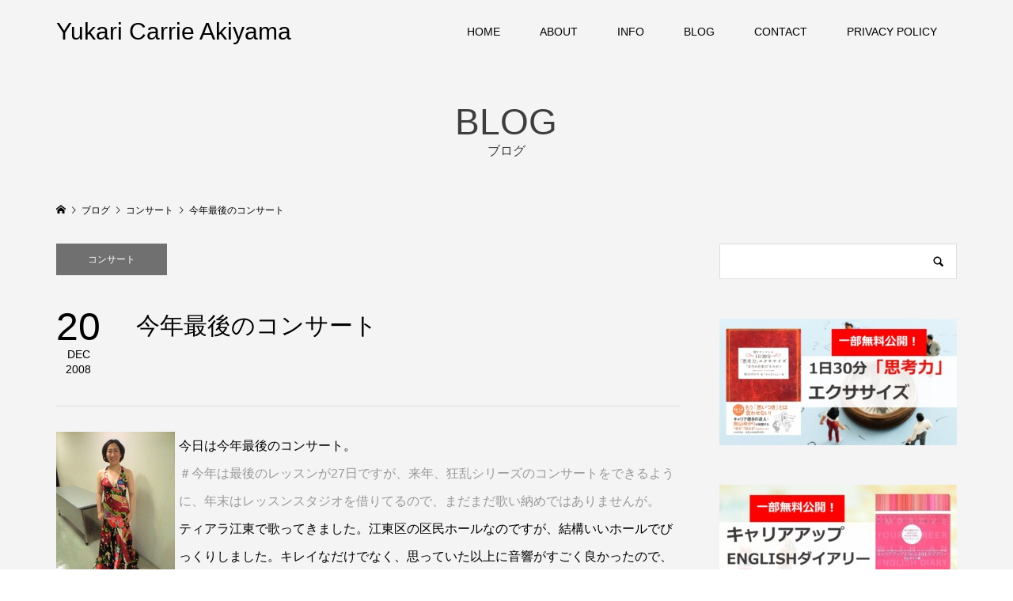

--- FILE ---
content_type: text/html; charset=UTF-8
request_url: https://yukari-akiyama.com/blog/blog_concert/504
body_size: 68755
content:
<!DOCTYPE html>
<html lang="ja">
<head >
<meta charset="UTF-8">
<meta name="description" content="今日は今年最後のコンサート。＃今年は最後のレッスンが27日ですが、来年、狂乱シリーズのコンサートをできるように、年末はレッスンスタジオを借りてるので、まだまだ歌い納めではありませんが。ティアラ江東で歌ってきました。">
<meta name="viewport" content="width=device-width">
<title>今年最後のコンサート &#8211; Yukari Carrie Akiyama</title>
<meta name='robots' content='max-image-preview:large' />
<link rel='dns-prefetch' href='//webfonts.xserver.jp' />
<link rel="alternate" type="application/rss+xml" title="Yukari Carrie Akiyama &raquo; 今年最後のコンサート のコメントのフィード" href="https://yukari-akiyama.com/blog/blog_concert/504/feed" />
<link rel="alternate" title="oEmbed (JSON)" type="application/json+oembed" href="https://yukari-akiyama.com/wp-json/oembed/1.0/embed?url=https%3A%2F%2Fyukari-akiyama.com%2Fblog%2Fblog_concert%2F504" />
<link rel="alternate" title="oEmbed (XML)" type="text/xml+oembed" href="https://yukari-akiyama.com/wp-json/oembed/1.0/embed?url=https%3A%2F%2Fyukari-akiyama.com%2Fblog%2Fblog_concert%2F504&#038;format=xml" />
<style id='wp-img-auto-sizes-contain-inline-css' type='text/css'>
img:is([sizes=auto i],[sizes^="auto," i]){contain-intrinsic-size:3000px 1500px}
/*# sourceURL=wp-img-auto-sizes-contain-inline-css */
</style>
<link rel='stylesheet' id='sbr_styles-css' href='https://yukari-akiyama.com/wp/wp-content/plugins/reviews-feed/assets/css/sbr-styles.min.css?ver=2.1.1' type='text/css' media='all' />
<link rel='stylesheet' id='sbi_styles-css' href='https://yukari-akiyama.com/wp/wp-content/plugins/instagram-feed/css/sbi-styles.min.css?ver=6.10.0' type='text/css' media='all' />
<style id='wp-block-library-inline-css' type='text/css'>
:root{--wp-block-synced-color:#7a00df;--wp-block-synced-color--rgb:122,0,223;--wp-bound-block-color:var(--wp-block-synced-color);--wp-editor-canvas-background:#ddd;--wp-admin-theme-color:#007cba;--wp-admin-theme-color--rgb:0,124,186;--wp-admin-theme-color-darker-10:#006ba1;--wp-admin-theme-color-darker-10--rgb:0,107,160.5;--wp-admin-theme-color-darker-20:#005a87;--wp-admin-theme-color-darker-20--rgb:0,90,135;--wp-admin-border-width-focus:2px}@media (min-resolution:192dpi){:root{--wp-admin-border-width-focus:1.5px}}.wp-element-button{cursor:pointer}:root .has-very-light-gray-background-color{background-color:#eee}:root .has-very-dark-gray-background-color{background-color:#313131}:root .has-very-light-gray-color{color:#eee}:root .has-very-dark-gray-color{color:#313131}:root .has-vivid-green-cyan-to-vivid-cyan-blue-gradient-background{background:linear-gradient(135deg,#00d084,#0693e3)}:root .has-purple-crush-gradient-background{background:linear-gradient(135deg,#34e2e4,#4721fb 50%,#ab1dfe)}:root .has-hazy-dawn-gradient-background{background:linear-gradient(135deg,#faaca8,#dad0ec)}:root .has-subdued-olive-gradient-background{background:linear-gradient(135deg,#fafae1,#67a671)}:root .has-atomic-cream-gradient-background{background:linear-gradient(135deg,#fdd79a,#004a59)}:root .has-nightshade-gradient-background{background:linear-gradient(135deg,#330968,#31cdcf)}:root .has-midnight-gradient-background{background:linear-gradient(135deg,#020381,#2874fc)}:root{--wp--preset--font-size--normal:16px;--wp--preset--font-size--huge:42px}.has-regular-font-size{font-size:1em}.has-larger-font-size{font-size:2.625em}.has-normal-font-size{font-size:var(--wp--preset--font-size--normal)}.has-huge-font-size{font-size:var(--wp--preset--font-size--huge)}.has-text-align-center{text-align:center}.has-text-align-left{text-align:left}.has-text-align-right{text-align:right}.has-fit-text{white-space:nowrap!important}#end-resizable-editor-section{display:none}.aligncenter{clear:both}.items-justified-left{justify-content:flex-start}.items-justified-center{justify-content:center}.items-justified-right{justify-content:flex-end}.items-justified-space-between{justify-content:space-between}.screen-reader-text{border:0;clip-path:inset(50%);height:1px;margin:-1px;overflow:hidden;padding:0;position:absolute;width:1px;word-wrap:normal!important}.screen-reader-text:focus{background-color:#ddd;clip-path:none;color:#444;display:block;font-size:1em;height:auto;left:5px;line-height:normal;padding:15px 23px 14px;text-decoration:none;top:5px;width:auto;z-index:100000}html :where(.has-border-color){border-style:solid}html :where([style*=border-top-color]){border-top-style:solid}html :where([style*=border-right-color]){border-right-style:solid}html :where([style*=border-bottom-color]){border-bottom-style:solid}html :where([style*=border-left-color]){border-left-style:solid}html :where([style*=border-width]){border-style:solid}html :where([style*=border-top-width]){border-top-style:solid}html :where([style*=border-right-width]){border-right-style:solid}html :where([style*=border-bottom-width]){border-bottom-style:solid}html :where([style*=border-left-width]){border-left-style:solid}html :where(img[class*=wp-image-]){height:auto;max-width:100%}:where(figure){margin:0 0 1em}html :where(.is-position-sticky){--wp-admin--admin-bar--position-offset:var(--wp-admin--admin-bar--height,0px)}@media screen and (max-width:600px){html :where(.is-position-sticky){--wp-admin--admin-bar--position-offset:0px}}

/*# sourceURL=wp-block-library-inline-css */
</style><style id='global-styles-inline-css' type='text/css'>
:root{--wp--preset--aspect-ratio--square: 1;--wp--preset--aspect-ratio--4-3: 4/3;--wp--preset--aspect-ratio--3-4: 3/4;--wp--preset--aspect-ratio--3-2: 3/2;--wp--preset--aspect-ratio--2-3: 2/3;--wp--preset--aspect-ratio--16-9: 16/9;--wp--preset--aspect-ratio--9-16: 9/16;--wp--preset--color--black: #000000;--wp--preset--color--cyan-bluish-gray: #abb8c3;--wp--preset--color--white: #ffffff;--wp--preset--color--pale-pink: #f78da7;--wp--preset--color--vivid-red: #cf2e2e;--wp--preset--color--luminous-vivid-orange: #ff6900;--wp--preset--color--luminous-vivid-amber: #fcb900;--wp--preset--color--light-green-cyan: #7bdcb5;--wp--preset--color--vivid-green-cyan: #00d084;--wp--preset--color--pale-cyan-blue: #8ed1fc;--wp--preset--color--vivid-cyan-blue: #0693e3;--wp--preset--color--vivid-purple: #9b51e0;--wp--preset--gradient--vivid-cyan-blue-to-vivid-purple: linear-gradient(135deg,rgb(6,147,227) 0%,rgb(155,81,224) 100%);--wp--preset--gradient--light-green-cyan-to-vivid-green-cyan: linear-gradient(135deg,rgb(122,220,180) 0%,rgb(0,208,130) 100%);--wp--preset--gradient--luminous-vivid-amber-to-luminous-vivid-orange: linear-gradient(135deg,rgb(252,185,0) 0%,rgb(255,105,0) 100%);--wp--preset--gradient--luminous-vivid-orange-to-vivid-red: linear-gradient(135deg,rgb(255,105,0) 0%,rgb(207,46,46) 100%);--wp--preset--gradient--very-light-gray-to-cyan-bluish-gray: linear-gradient(135deg,rgb(238,238,238) 0%,rgb(169,184,195) 100%);--wp--preset--gradient--cool-to-warm-spectrum: linear-gradient(135deg,rgb(74,234,220) 0%,rgb(151,120,209) 20%,rgb(207,42,186) 40%,rgb(238,44,130) 60%,rgb(251,105,98) 80%,rgb(254,248,76) 100%);--wp--preset--gradient--blush-light-purple: linear-gradient(135deg,rgb(255,206,236) 0%,rgb(152,150,240) 100%);--wp--preset--gradient--blush-bordeaux: linear-gradient(135deg,rgb(254,205,165) 0%,rgb(254,45,45) 50%,rgb(107,0,62) 100%);--wp--preset--gradient--luminous-dusk: linear-gradient(135deg,rgb(255,203,112) 0%,rgb(199,81,192) 50%,rgb(65,88,208) 100%);--wp--preset--gradient--pale-ocean: linear-gradient(135deg,rgb(255,245,203) 0%,rgb(182,227,212) 50%,rgb(51,167,181) 100%);--wp--preset--gradient--electric-grass: linear-gradient(135deg,rgb(202,248,128) 0%,rgb(113,206,126) 100%);--wp--preset--gradient--midnight: linear-gradient(135deg,rgb(2,3,129) 0%,rgb(40,116,252) 100%);--wp--preset--font-size--small: 13px;--wp--preset--font-size--medium: 20px;--wp--preset--font-size--large: 36px;--wp--preset--font-size--x-large: 42px;--wp--preset--spacing--20: 0.44rem;--wp--preset--spacing--30: 0.67rem;--wp--preset--spacing--40: 1rem;--wp--preset--spacing--50: 1.5rem;--wp--preset--spacing--60: 2.25rem;--wp--preset--spacing--70: 3.38rem;--wp--preset--spacing--80: 5.06rem;--wp--preset--shadow--natural: 6px 6px 9px rgba(0, 0, 0, 0.2);--wp--preset--shadow--deep: 12px 12px 50px rgba(0, 0, 0, 0.4);--wp--preset--shadow--sharp: 6px 6px 0px rgba(0, 0, 0, 0.2);--wp--preset--shadow--outlined: 6px 6px 0px -3px rgb(255, 255, 255), 6px 6px rgb(0, 0, 0);--wp--preset--shadow--crisp: 6px 6px 0px rgb(0, 0, 0);}:where(.is-layout-flex){gap: 0.5em;}:where(.is-layout-grid){gap: 0.5em;}body .is-layout-flex{display: flex;}.is-layout-flex{flex-wrap: wrap;align-items: center;}.is-layout-flex > :is(*, div){margin: 0;}body .is-layout-grid{display: grid;}.is-layout-grid > :is(*, div){margin: 0;}:where(.wp-block-columns.is-layout-flex){gap: 2em;}:where(.wp-block-columns.is-layout-grid){gap: 2em;}:where(.wp-block-post-template.is-layout-flex){gap: 1.25em;}:where(.wp-block-post-template.is-layout-grid){gap: 1.25em;}.has-black-color{color: var(--wp--preset--color--black) !important;}.has-cyan-bluish-gray-color{color: var(--wp--preset--color--cyan-bluish-gray) !important;}.has-white-color{color: var(--wp--preset--color--white) !important;}.has-pale-pink-color{color: var(--wp--preset--color--pale-pink) !important;}.has-vivid-red-color{color: var(--wp--preset--color--vivid-red) !important;}.has-luminous-vivid-orange-color{color: var(--wp--preset--color--luminous-vivid-orange) !important;}.has-luminous-vivid-amber-color{color: var(--wp--preset--color--luminous-vivid-amber) !important;}.has-light-green-cyan-color{color: var(--wp--preset--color--light-green-cyan) !important;}.has-vivid-green-cyan-color{color: var(--wp--preset--color--vivid-green-cyan) !important;}.has-pale-cyan-blue-color{color: var(--wp--preset--color--pale-cyan-blue) !important;}.has-vivid-cyan-blue-color{color: var(--wp--preset--color--vivid-cyan-blue) !important;}.has-vivid-purple-color{color: var(--wp--preset--color--vivid-purple) !important;}.has-black-background-color{background-color: var(--wp--preset--color--black) !important;}.has-cyan-bluish-gray-background-color{background-color: var(--wp--preset--color--cyan-bluish-gray) !important;}.has-white-background-color{background-color: var(--wp--preset--color--white) !important;}.has-pale-pink-background-color{background-color: var(--wp--preset--color--pale-pink) !important;}.has-vivid-red-background-color{background-color: var(--wp--preset--color--vivid-red) !important;}.has-luminous-vivid-orange-background-color{background-color: var(--wp--preset--color--luminous-vivid-orange) !important;}.has-luminous-vivid-amber-background-color{background-color: var(--wp--preset--color--luminous-vivid-amber) !important;}.has-light-green-cyan-background-color{background-color: var(--wp--preset--color--light-green-cyan) !important;}.has-vivid-green-cyan-background-color{background-color: var(--wp--preset--color--vivid-green-cyan) !important;}.has-pale-cyan-blue-background-color{background-color: var(--wp--preset--color--pale-cyan-blue) !important;}.has-vivid-cyan-blue-background-color{background-color: var(--wp--preset--color--vivid-cyan-blue) !important;}.has-vivid-purple-background-color{background-color: var(--wp--preset--color--vivid-purple) !important;}.has-black-border-color{border-color: var(--wp--preset--color--black) !important;}.has-cyan-bluish-gray-border-color{border-color: var(--wp--preset--color--cyan-bluish-gray) !important;}.has-white-border-color{border-color: var(--wp--preset--color--white) !important;}.has-pale-pink-border-color{border-color: var(--wp--preset--color--pale-pink) !important;}.has-vivid-red-border-color{border-color: var(--wp--preset--color--vivid-red) !important;}.has-luminous-vivid-orange-border-color{border-color: var(--wp--preset--color--luminous-vivid-orange) !important;}.has-luminous-vivid-amber-border-color{border-color: var(--wp--preset--color--luminous-vivid-amber) !important;}.has-light-green-cyan-border-color{border-color: var(--wp--preset--color--light-green-cyan) !important;}.has-vivid-green-cyan-border-color{border-color: var(--wp--preset--color--vivid-green-cyan) !important;}.has-pale-cyan-blue-border-color{border-color: var(--wp--preset--color--pale-cyan-blue) !important;}.has-vivid-cyan-blue-border-color{border-color: var(--wp--preset--color--vivid-cyan-blue) !important;}.has-vivid-purple-border-color{border-color: var(--wp--preset--color--vivid-purple) !important;}.has-vivid-cyan-blue-to-vivid-purple-gradient-background{background: var(--wp--preset--gradient--vivid-cyan-blue-to-vivid-purple) !important;}.has-light-green-cyan-to-vivid-green-cyan-gradient-background{background: var(--wp--preset--gradient--light-green-cyan-to-vivid-green-cyan) !important;}.has-luminous-vivid-amber-to-luminous-vivid-orange-gradient-background{background: var(--wp--preset--gradient--luminous-vivid-amber-to-luminous-vivid-orange) !important;}.has-luminous-vivid-orange-to-vivid-red-gradient-background{background: var(--wp--preset--gradient--luminous-vivid-orange-to-vivid-red) !important;}.has-very-light-gray-to-cyan-bluish-gray-gradient-background{background: var(--wp--preset--gradient--very-light-gray-to-cyan-bluish-gray) !important;}.has-cool-to-warm-spectrum-gradient-background{background: var(--wp--preset--gradient--cool-to-warm-spectrum) !important;}.has-blush-light-purple-gradient-background{background: var(--wp--preset--gradient--blush-light-purple) !important;}.has-blush-bordeaux-gradient-background{background: var(--wp--preset--gradient--blush-bordeaux) !important;}.has-luminous-dusk-gradient-background{background: var(--wp--preset--gradient--luminous-dusk) !important;}.has-pale-ocean-gradient-background{background: var(--wp--preset--gradient--pale-ocean) !important;}.has-electric-grass-gradient-background{background: var(--wp--preset--gradient--electric-grass) !important;}.has-midnight-gradient-background{background: var(--wp--preset--gradient--midnight) !important;}.has-small-font-size{font-size: var(--wp--preset--font-size--small) !important;}.has-medium-font-size{font-size: var(--wp--preset--font-size--medium) !important;}.has-large-font-size{font-size: var(--wp--preset--font-size--large) !important;}.has-x-large-font-size{font-size: var(--wp--preset--font-size--x-large) !important;}
/*# sourceURL=global-styles-inline-css */
</style>

<style id='classic-theme-styles-inline-css' type='text/css'>
/*! This file is auto-generated */
.wp-block-button__link{color:#fff;background-color:#32373c;border-radius:9999px;box-shadow:none;text-decoration:none;padding:calc(.667em + 2px) calc(1.333em + 2px);font-size:1.125em}.wp-block-file__button{background:#32373c;color:#fff;text-decoration:none}
/*# sourceURL=/wp-includes/css/classic-themes.min.css */
</style>
<link rel='stylesheet' id='contact-form-7-css' href='https://yukari-akiyama.com/wp/wp-content/plugins/contact-form-7/includes/css/styles.css?ver=6.1.4' type='text/css' media='all' />
<link rel='stylesheet' id='ctf_styles-css' href='https://yukari-akiyama.com/wp/wp-content/plugins/custom-twitter-feeds/css/ctf-styles.min.css?ver=2.3.1' type='text/css' media='all' />
<link rel='stylesheet' id='cff-css' href='https://yukari-akiyama.com/wp/wp-content/plugins/custom-facebook-feed/assets/css/cff-style.min.css?ver=4.3.4' type='text/css' media='all' />
<link rel='stylesheet' id='sb-font-awesome-css' href='https://yukari-akiyama.com/wp/wp-content/plugins/custom-facebook-feed/assets/css/font-awesome.min.css?ver=4.7.0' type='text/css' media='all' />
<link rel='stylesheet' id='parent-style-css' href='https://yukari-akiyama.com/wp/wp-content/themes/famous_tcd064/style.css?ver=6.9' type='text/css' media='all' />
<link rel='stylesheet' id='child-style-css' href='https://yukari-akiyama.com/wp/wp-content/themes/famous_tcd064_child/style.css?ver=6.9' type='text/css' media='all' />
<link rel='stylesheet' id='famous-style-css' href='https://yukari-akiyama.com/wp/wp-content/themes/famous_tcd064_child/style.css?ver=1.7.3' type='text/css' media='all' />
<link rel='stylesheet' id='sns-button-css' href='https://yukari-akiyama.com/wp/wp-content/themes/famous_tcd064/css/sns-botton.css?ver=1.7.3' type='text/css' media='all' />
<script type="text/javascript" src="https://yukari-akiyama.com/wp/wp-includes/js/jquery/jquery.min.js?ver=3.7.1" id="jquery-core-js"></script>
<script type="text/javascript" src="https://yukari-akiyama.com/wp/wp-includes/js/jquery/jquery-migrate.min.js?ver=3.4.1" id="jquery-migrate-js"></script>
<script type="text/javascript" src="//webfonts.xserver.jp/js/xserverv3.js?fadein=0&amp;ver=2.0.9" id="typesquare_std-js"></script>
<link rel="https://api.w.org/" href="https://yukari-akiyama.com/wp-json/" /><link rel="alternate" title="JSON" type="application/json" href="https://yukari-akiyama.com/wp-json/wp/v2/posts/504" /><link rel="EditURI" type="application/rsd+xml" title="RSD" href="https://yukari-akiyama.com/wp/xmlrpc.php?rsd" />
<meta name="generator" content="WordPress 6.9" />
<link rel="canonical" href="https://yukari-akiyama.com/blog/blog_concert/504" />
<link rel='shortlink' href='https://yukari-akiyama.com/?p=504' />
<style>:root {
			--lazy-loader-animation-duration: 300ms;
		}
		  
		.lazyload {
	display: block;
}

.lazyload,
        .lazyloading {
			opacity: 0;
		}


		.lazyloaded {
			opacity: 1;
			transition: opacity 300ms;
			transition: opacity var(--lazy-loader-animation-duration);
		}</style><noscript><style>.lazyload { display: none; } .lazyload[class*="lazy-loader-background-element-"] { display: block; opacity: 1; }</style></noscript><link rel="shortcut icon" href="https://yukari-akiyama.com/wp/wp-content/uploads/2024/04/DSCF0009_s-scaled-e1714443262792.jpg">
<style>
.p-button:hover, .p-category-item:hover, .p-entry-works__pager .p-pager__item a:hover, .c-comment__form-submit:hover, c-comment__password-protected, .c-pw__btn--register, .c-pw__btn { background-color: #b9b9b9; }
.c-comment__tab-item.is-active a, .c-comment__tab-item a:hover, .c-comment__tab-item.is-active p { background-color: #b9b9b9; border-color: #b9b9b9; }
.c-comment__tab-item.is-active a:after, .c-comment__tab-item.is-active p:after { border-top-color: #b9b9b9; }
.p-breadcrumb__item a:hover, .p-social-nav a:hover, .p-gallery-modal__button:hover, .p-modal-cta__close:hover, .p-index-archive__item-category:hover, .p-widget-categories .toggle-children:hover, .p-widget .searchform #searchsubmit:hover, .p-widget-search .p-widget-search__submit:hover, .slick-arrow:hover { color: #707070; }
.p-button, .p-pagetop a, .p-category-item, .p-page-links > span, .p-pager__item .current, .p-page-links a:hover, .p-pager__item a:hover, .p-works-gallery__filter-item.is-active span, .slick-dots li.slick-active button, .slick-dots li:hover button { background-color: #707070; }
.p-headline, .p-widget__title { border-color: #707070; }
a:hover, .p-entry__body a:hover, .custom-html-widget a:hover, .p-author__box a:hover, a:hover .p-article__title, .p-entry-nav a:hover, .p-works-gallery__filter-item:hover span, .p-entry__body .pb_simple_table a:hover { color: #999999; }
.p-pagetop a:hover { background-color: #999999; }
.p-entry__body a, .custom-html-widget a { color: #666666; }
body, input, textarea { font-family: "Segoe UI", Verdana, "游ゴシック", YuGothic, "Hiragino Kaku Gothic ProN", Meiryo, sans-serif; }
.p-logo, .p-page-header__title, .p-entry-works__title, .p-modal-cta__catch, .p-header-content__catch, .p-header-content__desc, .p-cb__item-headline, .p-index-about__image-label {
font-family: "Segoe UI", Verdana, "游ゴシック", YuGothic, "Hiragino Kaku Gothic ProN", Meiryo, sans-serif;
}
.c-load--type3 i { background: #b9b9b9; }
.p-hover-effect--type1:hover img { -webkit-transform: scale(1.2) rotate(2deg); -moz-transform: scale(1.2) rotate(2deg); -ms-transform: scale(1.2) rotate(2deg); transform: scale(1.2) rotate(2deg); }
.p-hover-effect--type2 img { margin-left: -8px; }
.p-hover-effect--type2:hover img { margin-left: 8px; }
.p-hover-effect--type2:hover .p-hover-effect__image { background: #000000; }
.p-hover-effect--type2:hover img { opacity: 0.5 }
.p-hover-effect--type3:hover .p-hover-effect__image { background: #000000; }
.p-hover-effect--type3:hover img { opacity: 0.5; }
.p-entry__title { font-size: 30px; }
.p-entry__title, .p-article-post__title { color: #000000; }
.p-entry__body { font-size: 16px; }
.p-entry__body, .p-entry__body .pb_simple_table a { color: #000000; }
.p-entry-information__title { font-size: 30px; }
.p-entry-information__title, .p-article-information__title { color: #000000; }
.p-entry-information__body, .p-entry-information__body .pb_simple_table a { color: #000000; font-size: 16px; }
.p-entry-works__title { color: #000000; font-size: 40px; }
.p-entry-works__body { color: #000000; font-size: 14px; }
.p-gallery-modal__overlay { background: rgba(185, 185, 185, 0.5); }
.p-article-voice__title { color: #000000; font-size: 16px; }
.p-entry-voice__body { color: #000000; font-size: 14px; }
.l-header__bar { background: rgba(244, 244, 244, 1); }
body.l-header__fix .is-header-fixed .l-header__bar { background: rgba(244, 244, 244, 0.8); }
.p-header__logo--text { font-size: 30px; }
.p-footer__logo--text { font-size: 30px; }
.l-header a, .p-global-nav a { color: #000000; }
.p-global-nav .sub-menu { background-color: #000000; }
.p-global-nav .sub-menu a { color: #ffffff; }
.p-global-nav .sub-menu a:hover, .p-global-nav .sub-menu .current-menu-item > a { background-color: #b9b9b9; color: #ffffff; }
.p-footer-info, .p-footer__logo--text a { color: #ffffff; }
.p-footer-info.has-bg-image::after { background-color: rgba(0,0,0, 0.3); }
.p-footer-info__desc { font-size: 14px; }
.p-footer-info .p-social-nav a { color: #ffffff; }
.p-footer-info .p-social-nav a:hover { color: #b9b9b9; }
.p-footer-nav__container { background-color: #ffffff; }
.p-footer-nav, .p-footer-nav li a { color: #000000; }
.p-footer-nav li a:hover { color: #666666; }
.p-copyright { background-color: #ffffff; color: #000000; }
@media (min-width: 1200px) {
	.p-global-nav a:hover, .p-global-nav > li:hover > a, .p-global-nav > li.current-menu-item > a, .p-global-nav > li.is-active > a { color: #cccccc; }
}
@media only screen and (max-width: 1199px) {
	.l-header__bar { background-color: rgba(244, 244, 244, 1); }
	.p-header__logo--text { font-size: 24px; }
	.p-global-nav { background-color: rgba(0,0,0, 1); }
	.p-global-nav a { color: #ffffff; }
	.p-global-nav a:hover, .p-global-nav .current-menu-item > a { background-color: rgba(185,185,185, 1); color: #ffffff; }
}
@media only screen and (max-width: 991px) {
	.p-footer__logo--text { font-size: 24px; }
	.p-footer-info__desc { font-size: 14px; }
	.p-entry__title { font-size: 18px; }
	.p-entry__body { font-size: 14px; }
	.p-entry-information__title { font-size: 18px; }
	.p-entry-information__body { font-size: 14px; }
	.p-entry-works__title { font-size: 34px; }
	.p-entry-works__body { font-size: 14px; }
	.p-article-voice__title { font-size: 16px; }
	.p-entry-voice__body { font-size: 14px; }
}
</style>
<style type="text/css">

</style>
<link rel="icon" href="https://yukari-akiyama.com/wp/wp-content/uploads/2024/04/cropped-DSCF0009_s-scaled-e1714443262792-32x32.jpg" sizes="32x32" />
<link rel="icon" href="https://yukari-akiyama.com/wp/wp-content/uploads/2024/04/cropped-DSCF0009_s-scaled-e1714443262792-192x192.jpg" sizes="192x192" />
<link rel="apple-touch-icon" href="https://yukari-akiyama.com/wp/wp-content/uploads/2024/04/cropped-DSCF0009_s-scaled-e1714443262792-180x180.jpg" />
<meta name="msapplication-TileImage" content="https://yukari-akiyama.com/wp/wp-content/uploads/2024/04/cropped-DSCF0009_s-scaled-e1714443262792-270x270.jpg" />
</head>
<body data-rsssl=1 class="wp-singular post-template-default single single-post postid-504 single-format-standard wp-embed-responsive wp-theme-famous_tcd064 wp-child-theme-famous_tcd064_child l-sidebar--type2 l-header--type2 l-header--type2--mobile l-header__fix l-header__fix--mobile">
<div id="site_loader_overlay">
	<div id="site_loader_animation" class="c-load--type3">
		<i></i><i></i><i></i><i></i>
	</div>
</div>
<header id="js-header" class="l-header">
	<div class="l-header__bar p-header__bar">
		<div class="p-header__bar__inner l-inner">
			<div class="p-logo p-header__logo p-header__logo--text">
				<a href="https://yukari-akiyama.com/">Yukari Carrie Akiyama</a>
			</div>
			<div class="p-logo p-header__logo--mobile p-header__logo--text">
				<a href="https://yukari-akiyama.com/">Yukari Carrie Akiyama</a>
			</div>
			<a href="#" id="js-menu-button" class="p-menu-button c-menu-button"></a>
<nav class="p-global-nav__container"><ul id="js-global-nav" class="p-global-nav"><li id="menu-item-31" class="menu-item menu-item-type-custom menu-item-object-custom menu-item-home menu-item-31"><a href="https://yukari-akiyama.com">HOME<span></span></a></li>
<li id="menu-item-32" class="menu-item menu-item-type-custom menu-item-object-custom menu-item-32"><a href="https://yukari-akiyama.com/about">ABOUT<span></span></a></li>
<li id="menu-item-4708" class="menu-item menu-item-type-custom menu-item-object-custom menu-item-has-children menu-item-4708"><a href="https://yukari-akiyama.com/news">INFO<span></span></a>
<ul class="sub-menu">
	<li id="menu-item-4711" class="menu-item menu-item-type-taxonomy menu-item-object-news_cat menu-item-4711"><a href="https://yukari-akiyama.com/news_cat/concert">コンサート<span></span></a></li>
	<li id="menu-item-4712" class="menu-item menu-item-type-taxonomy menu-item-object-news_cat menu-item-4712"><a href="https://yukari-akiyama.com/news_cat/media">メディア紹介<span></span></a></li>
	<li id="menu-item-4713" class="menu-item menu-item-type-taxonomy menu-item-object-news_cat menu-item-4713"><a href="https://yukari-akiyama.com/news_cat/lecture">講演<span></span></a></li>
</ul>
</li>
<li id="menu-item-4729" class="menu-item menu-item-type-custom menu-item-object-custom menu-item-4729"><a href="https://yukari-akiyama.com/category/blog">BLOG<span></span></a></li>
<li id="menu-item-36" class="menu-item menu-item-type-custom menu-item-object-custom menu-item-36"><a href="https://yukari-akiyama.com/contact">CONTACT<span></span></a></li>
<li id="menu-item-76" class="menu-item menu-item-type-post_type menu-item-object-page menu-item-privacy-policy menu-item-has-children menu-item-76"><a rel="privacy-policy" href="https://yukari-akiyama.com/privacy-policy">PRIVACY POLICY<span></span></a>
<ul class="sub-menu">
	<li id="menu-item-80" class="menu-item menu-item-type-post_type menu-item-object-page menu-item-80"><a href="https://yukari-akiyama.com/site-policy">WEBSITE POLICY<span></span></a></li>
</ul>
</li>
</ul></nav>		</div>
	</div>
</header>
<main class="l-main">
	<header id="js-page-header" class="p-page-header">
		<div class="p-page-header__inner l-inner">
			<h1 class="p-page-header__title">BLOG</h1>
			<p class="p-page-header__desc">ブログ</p>
		</div>
	</header>
	<div class="p-breadcrumb c-breadcrumb">
		<ul class="p-breadcrumb__inner c-breadcrumb__inner l-inner" itemscope itemtype="http://schema.org/BreadcrumbList">
			<li class="p-breadcrumb__item c-breadcrumb__item p-breadcrumb__item--home c-breadcrumb__item--home" itemprop="itemListElement" itemscope itemtype="http://schema.org/ListItem">
				<a href="https://yukari-akiyama.com/" itemprop="item"><span itemprop="name">HOME</span></a>
				<meta itemprop="position" content="1" />
			</li>
						<li class="p-breadcrumb__item c-breadcrumb__item" itemprop="itemListElement" itemscope itemtype="http://schema.org/ListItem">
				<a href="https://yukari-akiyama.com/archive" itemprop="item">
					<span itemprop="name">ブログ</span>
				</a>
				<meta itemprop="position" content="2" />
			</li>
						<li class="p-breadcrumb__item c-breadcrumb__item" itemprop="itemListElement" itemscope itemtype="http://schema.org/ListItem">
				<a href="https://yukari-akiyama.com/category/blog/blog_concert" itemprop="item">
					<span itemprop="name">コンサート</span>
				</a>
				<meta itemprop="position" content="3" />
			</li>
			<li class="p-breadcrumb__item c-breadcrumb__item" itemprop="itemListElement" itemscope itemtype="http://schema.org/ListItem">
				<span itemprop="name">今年最後のコンサート</span>
				<meta itemprop="position" content="4" />
			</li>
		</ul>
	</div>
	<div class="l-inner l-2columns">
		<article class="p-entry l-primary">
			<div class="p-entry__category"><a class="p-category-item" href="https://yukari-akiyama.com/category/blog/blog_concert">コンサート</a></div>
			<div class="p-entry__date_title">
				<time class="p-entry__date p-article__date" datetime="2008-12-20T22:11:16+09:00"><span class="p-article__date-day">20</span><span class="p-article__date-month">Dec</span><span class="p-article__date-year">2008</span></time>
				<h1 class="p-entry__title">今年最後のコンサート</h1>
			</div>
			<div class="p-entry__inner">
				<div class="p-entry__body">
<p><noscript><img decoding="async" alt="Photo" title="Photo" src="https://yukari-akiyama.com/wp/wp-content/uploads/migrate-images/blog/images/2008/12/20/photo.jpg" width="150" height="200" border="0" style="float: left; margin: 0px 5px 5px 0px;"></noscript><img decoding="async" alt="Photo" title="Photo" src="data:image/svg+xml,%3Csvg%20xmlns%3D%22http%3A%2F%2Fwww.w3.org%2F2000%2Fsvg%22%20viewBox%3D%220%200%20150%20200%22%3E%3C%2Fsvg%3E" width="150" height="200" border="0" style="float: left; margin: 0px 5px 5px 0px;" data-src="https://yukari-akiyama.com/wp/wp-content/uploads/migrate-images/blog/images/2008/12/20/photo.jpg" class=" lazyload">今日は今年最後のコンサート。<br>
<font color="#999999">＃今年は最後のレッスンが27日ですが、来年、狂乱シリーズのコンサートをできるように、年末はレッスンスタジオを借りてるので、まだまだ歌い納めではありませんが。</font><br>
ティアラ江東で歌ってきました。江東区の区民ホールなのですが、結構いいホールでびっくりしました。キレイなだけでなく、思っていた以上に音響がすごく良かったので、声がすごくのびました。しかし、ライトが熱い！　汗びっちょりになりました。<br>
この写真は２幕で着たドレス。とっても気に入っているドレスなのですが、着物柄のため、なかなかあう曲がなく、お蔵入りになりそうでした。でも、クリスマスも近いし（！？意味不明）思い切って着ちゃえ〜、ということで、着てみました（笑）。楽屋から出たところで１枚。華やかに見えるステージの裏は、こんな殺風景なところです。<br>
最近、本業の仕事が詰まっていて、トラブルが起きて徹夜になってしまったりの１週間だったので、とにかく眠くて眠くて、袖で座ってたら寝ちゃいそうになったり、あくびが止まらなかったり。無事、歌いきれるのか！？とちょっと不安になりましたが、よく歌い込んでいる曲ばかりを選んだだけあって、楽しく歌えました。１年の終わりに、楽しく歌えて、ホントに良かったです。<br>
歌の方は、来年は１月からコンクールが目白押し。コンサートは、春頃からにしようと思っています。</p>
<hr size="-1" color="silver">
				</div>
<div class="single_share ">
<div class="share-type2 share-btm">
 
	<div class="sns mt10 mb45">
		<ul class="type2 clearfix">
			<li class="twitter">
				<a href="https://twitter.com/intent/tweet?text=%E4%BB%8A%E5%B9%B4%E6%9C%80%E5%BE%8C%E3%81%AE%E3%82%B3%E3%83%B3%E3%82%B5%E3%83%BC%E3%83%88&url=https%3A%2F%2Fyukari-akiyama.com%2Fblog%2Fblog_concert%2F504&via=&tw_p=tweetbutton&related=" onclick="javascript:window.open(this.href, '', 'menubar=no,toolbar=no,resizable=yes,scrollbars=yes,height=400,width=600');return false;"><i class="icon-twitter"></i><span class="ttl">Post</span><span class="share-count"></span></a>
			</li>
			<li class="facebook">
				<a href="//www.facebook.com/sharer/sharer.php?u=https://yukari-akiyama.com/blog/blog_concert/504&amp;t=%E4%BB%8A%E5%B9%B4%E6%9C%80%E5%BE%8C%E3%81%AE%E3%82%B3%E3%83%B3%E3%82%B5%E3%83%BC%E3%83%88" class="facebook-btn-icon-link" target="blank" rel="nofollow"><i class="icon-facebook"></i><span class="ttl">Share</span><span class="share-count"></span></a>
			</li>
		</ul>
	</div>
</div>
</div>				<ul class="p-entry__meta c-meta-box u-clearfix">
					<li class="c-meta-box__item c-meta-box__item--category"><a href="https://yukari-akiyama.com/category/blog/blog_concert" rel="category tag">コンサート</a></li>										<li class="c-meta-box__item c-meta-box__item--comment">コメント: <a href="#comment_headline">1</a></li>				</ul>
			</div>
			<ul class="p-entry__nav c-entry-nav">
				<li class="c-entry-nav__item c-entry-nav__item--prev"><a href="https://yukari-akiyama.com/blog/blog_event/503" data-prev="前の記事"><span class="u-hidden-sm">クリスマスカード＆年賀状</span></a></li>
				<li class="c-entry-nav__item c-entry-nav__item--next"><a href="https://yukari-akiyama.com/blog/blog_art/505" data-next="次の記事"><span class="u-hidden-sm">箱根ラリック美術館</span></a></li>
			</ul>
			<section class="p-entry__related">
				<h2 class="p-headline">関連記事一覧</h2>
				<div class="p-entry__related-items">
					<article class="p-entry__related-item">
						<a class="p-hover-effect--type1" href="https://yukari-akiyama.com/blog/blog_concert/792">
							<div class="p-entry__related-item__thumbnail p-hover-effect__image js-object-fit-cover">
								<img src="https://yukari-akiyama.com/wp/wp-content/themes/famous_tcd064/img/no-image-300x300.gif" alt="">
							</div>
							<h3 class="p-entry__related-item__title p-article__title">【オペラ】バスティアンとバスティエンヌ</h3>
						</a>
					</article>
					<article class="p-entry__related-item">
						<a class="p-hover-effect--type1" href="https://yukari-akiyama.com/blog/blog_concert/540">
							<div class="p-entry__related-item__thumbnail p-hover-effect__image js-object-fit-cover">
								<img src="https://yukari-akiyama.com/wp/wp-content/themes/famous_tcd064/img/no-image-300x300.gif" alt="">
							</div>
							<h3 class="p-entry__related-item__title p-article__title">コンクール受賞者コンサート</h3>
						</a>
					</article>
					<article class="p-entry__related-item">
						<a class="p-hover-effect--type1" href="https://yukari-akiyama.com/blog/blog_concert/644">
							<div class="p-entry__related-item__thumbnail p-hover-effect__image js-object-fit-cover">
								<img src="https://yukari-akiyama.com/wp/wp-content/themes/famous_tcd064/img/no-image-300x300.gif" alt="">
							</div>
							<h3 class="p-entry__related-item__title p-article__title">パトリシア・プティボン　オペラ・アリア・コンサート</h3>
						</a>
					</article>
					<article class="p-entry__related-item">
						<a class="p-hover-effect--type1" href="https://yukari-akiyama.com/blog/blog_cinema/668">
							<div class="p-entry__related-item__thumbnail p-hover-effect__image js-object-fit-cover">
								<img src="https://yukari-akiyama.com/wp/wp-content/themes/famous_tcd064/img/no-image-300x300.gif" alt="">
							</div>
							<h3 class="p-entry__related-item__title p-article__title">エンタメ三昧2009年総括</h3>
						</a>
					</article>
					<article class="p-entry__related-item">
						<a class="p-hover-effect--type1" href="https://yukari-akiyama.com/blog/blog_concert/822">
							<div class="p-entry__related-item__thumbnail p-hover-effect__image js-object-fit-cover">
								<img src="https://yukari-akiyama.com/wp/wp-content/themes/famous_tcd064/img/no-image-300x300.gif" alt="">
							</div>
							<h3 class="p-entry__related-item__title p-article__title">【コンサート】題名のない．．．（木曜日の続き）</h3>
						</a>
					</article>
					<article class="p-entry__related-item">
						<a class="p-hover-effect--type1" href="https://yukari-akiyama.com/blog/blog_concert/904">
							<div class="p-entry__related-item__thumbnail p-hover-effect__image js-object-fit-cover">
								<img src="https://yukari-akiyama.com/wp/wp-content/themes/famous_tcd064/img/no-image-300x300.gif" alt="">
							</div>
							<h3 class="p-entry__related-item__title p-article__title">【音楽】Opera the Night!@サントリーホール無事終了です！</h3>
						</a>
					</article>
				</div>
			</section>
<div class="c-comment">
	<ul id="js-comment__tab" class="c-comment__tab">
	<li class="c-comment__tab-item is-active"><p>コメント ( 1 )</p></li>
	<li class="c-comment__tab-item"><p>トラックバックは利用できません。</p></li>
	</ul>
	<div id="js-comment-area">
		<ol id="comments" class="c-comment__list">
<li id="comment-141" class="c-comment__list-item comment">
	<div class="c-comment__item-header u-clearfix">
		<div class="c-comment__item-meta u-clearfix">
<noscript><img alt src="https://secure.gravatar.com/avatar/6a8d0e8784bb8bd9ef70fbd659c8804a310751d2733812da7918324017475f15?s=35&#038;d=mm&#038;r=g" srcset="https://secure.gravatar.com/avatar/6a8d0e8784bb8bd9ef70fbd659c8804a310751d2733812da7918324017475f15?s=70&#038;d=mm&#038;r=g 2x" class="avatar avatar-35 photo c-comment__item-avatar" height="35" width="35" decoding="async"></noscript><img alt src="data:image/svg+xml,%3Csvg%20xmlns%3D%22http%3A%2F%2Fwww.w3.org%2F2000%2Fsvg%22%20viewBox%3D%220%200%2035%2035%22%3E%3C%2Fsvg%3E" srcset="data:image/svg+xml,%3Csvg%20xmlns%3D%22http%3A%2F%2Fwww.w3.org%2F2000%2Fsvg%22%20viewBox%3D%220%200%2035%2035%22%3E%3C%2Fsvg%3E 35w" class="avatar avatar-35 photo c-comment__item-avatar lazyload" height="35" width="35" decoding="async" data-srcset="https://secure.gravatar.com/avatar/6a8d0e8784bb8bd9ef70fbd659c8804a310751d2733812da7918324017475f15?s=70&#038;d=mm&#038;r=g 2x" data-src="https://secure.gravatar.com/avatar/6a8d0e8784bb8bd9ef70fbd659c8804a310751d2733812da7918324017475f15?s=35&#038;d=mm&#038;r=g"><span id="commentauthor-141" class="c-comment__item-author">くま</span>
			<time class="c-comment__item-date" datetime="2008-12-21T22:37:55+09:00">2008年 12月 21日</time>
		</div>
		<ul class="c-comment__item-act">
			<li><a rel="nofollow" class="comment-reply-link" href="https://yukari-akiyama.com/blog/blog_concert/504?replytocom=141#respond" data-commentid="141" data-postid="504" data-belowelement="comment-content-141" data-respondelement="respond" data-replyto="くま に返信" aria-label="くま に返信">返信</a></li>
		<li><a href="javascript:void(0);" onclick="MGJS_CMT.quote('commentauthor-141', 'comment-141', 'comment-content-141', 'js-comment__textarea');">引用</a></li>
				</ul>
	</div>
	<div id="comment-content-141" class="c-comment__item-body">
<p>とってもお似合いの衣装ですよ～。<br />
一度けりぃさんの歌声を聞かせていただきたい<br />
と思っています。</p>
	</div>
</li><!-- #comment-## -->
		</ol>
	</div>
	<fieldset id="respond" class="c-comment__form-wrapper">
		<div class="c-comment__cancel">
			<a rel="nofollow" id="cancel-comment-reply-link" href="/blog/blog_concert/504#respond" style="display:none;">返信をキャンセルする。</a>		</div>
		<form action="https://yukari-akiyama.com/wp/wp-comments-post.php" class="c-comment__form" method="post">
			<div class="c-comment__input">
				<label><span class="c-comment__label-text">名前 ( 必須 )</span><input type="text" name="author" value="" tabindex="1" aria-required="true"></label>
			</div>
			<div class="c-comment__input">
				<label><span class="c-comment__label-text">E-MAIL ( 必須 ) ※ 公開されません</span><input type="text" name="email" value="" tabindex="2" aria-required="true"></label>
			</div>
			<div class="c-comment__input">
				<label><span class="c-comment__label-text">URL</span><input type="text" name="url" value="" tabindex="3"></label>
			</div>
			<div class="c-comment__input">
				<textarea id="js-comment__textarea" name="comment" tabindex="4"></textarea>
			</div>
<p><img src="https://yukari-akiyama.com/wp/wp-content/siteguard/422542602.png" alt="CAPTCHA"></p><p><label for="siteguard_captcha">上に表示された文字を入力してください。</label><br /><input type="text" name="siteguard_captcha" id="siteguard_captcha" class="input" value="" size="10" aria-required="true" /><input type="hidden" name="siteguard_captcha_prefix" id="siteguard_captcha_prefix" value="422542602" /></p><p style="display: none !important;" class="akismet-fields-container" data-prefix="ak_"><label>&#916;<textarea name="ak_hp_textarea" cols="45" rows="8" maxlength="100"></textarea></label><input type="hidden" id="ak_js_1" name="ak_js" value="15"/><script>document.getElementById( "ak_js_1" ).setAttribute( "value", ( new Date() ).getTime() );</script></p>			<input type="submit" class="c-comment__form-submit p-button" tabindex="5" value="コメントをする">
			<div class="c-comment__form-hidden">
				<input type='hidden' name='comment_post_ID' value='504' id='comment_post_ID' />
<input type='hidden' name='comment_parent' id='comment_parent' value='0' />
			</div>
		</form>
	</fieldset>
</div>
		</article>
		<aside class="p-sidebar l-secondary">
<div class="p-widget p-widget-sidebar google_search_widget" id="google_search_widget-2">
		<div class="p-widget-search">
			<form action="https://cse.google.com/cse" method="get">
				<div>
					<input class="p-widget-search__input" type="text" value="" name="q">
					<input class="p-widget-search__submit" type="submit" name="sa" value="&#xe915;">
					<input type="hidden" name="cx" value="">
					<input type="hidden" name="ie" value="UTF-8">
				</div>
			</form>
		</div>
</div>
<div class="p-widget p-widget-sidebar widget_media_image" id="media_image-4">
<a href="https://yukari-akiyama.com/category/career/logical-thinking"><img width="300" height="160" src="https://yukari-akiyama.com/wp/wp-content/uploads/2024/06/思考力エクササイズ-300x160.jpg" class="image wp-image-4752  attachment-medium size-medium" alt="" style="max-width: 100%; height: auto;" decoding="async" /></a></div>
<div class="p-widget p-widget-sidebar widget_media_image" id="media_image-2">
<a href="https://yukari-akiyama.com/category/career/english/english-diary"><img class="image " src="https://yukari-akiyama.com/wp/wp-content/uploads/2024/06/Englishダイアリー-300x160.jpg" alt="" width="944" height="502" decoding="async" /></a></div>
<div class="p-widget p-widget-sidebar tcdw_category_list_widget" id="tcdw_category_list_widget-3">
<h2 class="p-widget__title">カテゴリー</h2>
<ul class="p-widget-categories">
	<li class="cat-item cat-item-39"><a href="https://yukari-akiyama.com/category/news">お知らせ</a>
<ul class='children'>
	<li class="cat-item cat-item-14"><a href="https://yukari-akiyama.com/category/news/news_concert">コンサート</a>
</li>
	<li class="cat-item cat-item-35"><a href="https://yukari-akiyama.com/category/news/lecture">講演</a>
</li>
</ul>
</li>
	<li class="cat-item cat-item-5"><a href="https://yukari-akiyama.com/category/career">キャリア&amp;スキル</a>
<ul class='children'>
	<li class="cat-item cat-item-6"><a href="https://yukari-akiyama.com/category/career/consulting">キャリア相談</a>
</li>
	<li class="cat-item cat-item-56"><a href="https://yukari-akiyama.com/category/career/%e3%82%b9%e3%82%ad%e3%83%ab">スキル</a>
</li>
	<li class="cat-item cat-item-55"><a href="https://yukari-akiyama.com/category/career/logical-thinking">ビジネス思考</a>
</li>
	<li class="cat-item cat-item-59"><a href="https://yukari-akiyama.com/category/career/%e6%89%8b%e5%9c%9f%e7%94%a3">手土産</a>
</li>
	<li class="cat-item cat-item-54"><a href="https://yukari-akiyama.com/category/career/english">語学</a>
	<ul class='children'>
	<li class="cat-item cat-item-53"><a href="https://yukari-akiyama.com/category/career/english/english-diary">English Diary</a>
</li>
	<li class="cat-item cat-item-57"><a href="https://yukari-akiyama.com/category/career/english/quote">今週の英語の名言</a>
</li>
	</ul>
</li>
</ul>
</li>
	<li class="cat-item cat-item-8"><a href="https://yukari-akiyama.com/category/blog">ブログ</a>
<ul class='children'>
	<li class="cat-item cat-item-10"><a href="https://yukari-akiyama.com/category/blog/blog_news">お知らせ</a>
</li>
	<li class="cat-item cat-item-27"><a href="https://yukari-akiyama.com/category/blog/blog_anime">アニメ</a>
</li>
	<li class="cat-item cat-item-43"><a href="https://yukari-akiyama.com/category/blog/blog_allergy">アレルギー</a>
</li>
	<li class="cat-item cat-item-20"><a href="https://yukari-akiyama.com/category/blog/blog_event">イベント</a>
</li>
	<li class="cat-item cat-item-30"><a href="https://yukari-akiyama.com/category/blog/blog_interview">インタビュー</a>
</li>
	<li class="cat-item cat-item-31"><a href="https://yukari-akiyama.com/category/blog/blog_web">ウェブ</a>
</li>
	<li class="cat-item cat-item-47"><a href="https://yukari-akiyama.com/category/blog/blog_career">キャリア</a>
</li>
	<li class="cat-item cat-item-26"><a href="https://yukari-akiyama.com/category/blog/blog_concert">コンサート</a>
</li>
	<li class="cat-item cat-item-58"><a href="https://yukari-akiyama.com/category/blog/%e3%82%b9%e3%82%a4%e3%83%bc%e3%83%84">スイーツ</a>
</li>
	<li class="cat-item cat-item-23"><a href="https://yukari-akiyama.com/category/blog/blog_drama">ドラマ</a>
</li>
	<li class="cat-item cat-item-45"><a href="https://yukari-akiyama.com/category/blog/blog_business">ビジネス</a>
</li>
	<li class="cat-item cat-item-29"><a href="https://yukari-akiyama.com/category/blog/blog_manga">マンガ</a>
</li>
	<li class="cat-item cat-item-50"><a href="https://yukari-akiyama.com/category/blog/blog_marketing">マーケティング</a>
</li>
	<li class="cat-item cat-item-33"><a href="https://yukari-akiyama.com/category/blog/blog_goods">モノ</a>
</li>
	<li class="cat-item cat-item-21"><a href="https://yukari-akiyama.com/category/blog/blog_people">人</a>
</li>
	<li class="cat-item cat-item-38"><a href="https://yukari-akiyama.com/category/blog/blog_work">仕事</a>
</li>
	<li class="cat-item cat-item-36"><a href="https://yukari-akiyama.com/category/blog/blog_health">健康</a>
</li>
	<li class="cat-item cat-item-25"><a href="https://yukari-akiyama.com/category/blog/blog_photo">写真</a>
</li>
	<li class="cat-item cat-item-37"><a href="https://yukari-akiyama.com/category/blog/blog_learn">勉強</a>
</li>
	<li class="cat-item cat-item-46"><a href="https://yukari-akiyama.com/category/blog/blog_womens-career">女性キャリア</a>
</li>
	<li class="cat-item cat-item-48"><a href="https://yukari-akiyama.com/category/blog/blog_new-bizdev">新規事業開発</a>
</li>
	<li class="cat-item cat-item-9"><a href="https://yukari-akiyama.com/category/blog/blog_cinema">映画</a>
</li>
	<li class="cat-item cat-item-22"><a href="https://yukari-akiyama.com/category/blog/blog_books">本</a>
</li>
	<li class="cat-item cat-item-34"><a href="https://yukari-akiyama.com/category/blog/%e7%94%9f%e5%91%bd%e5%80%ab%e7%90%86">生命倫理</a>
</li>
	<li class="cat-item cat-item-40"><a href="https://yukari-akiyama.com/category/blog/blog_life">生活</a>
</li>
	<li class="cat-item cat-item-68"><a href="https://yukari-akiyama.com/category/blog/mindjuggling">知的ジャグリング</a>
</li>
	<li class="cat-item cat-item-17"><a href="https://yukari-akiyama.com/category/blog/blog_art">美術</a>
</li>
	<li class="cat-item cat-item-16"><a href="https://yukari-akiyama.com/category/blog/blog_stage">舞台</a>
</li>
	<li class="cat-item cat-item-41"><a href="https://yukari-akiyama.com/category/blog/blog_metal-allergy">金属アレルギー</a>
</li>
	<li class="cat-item cat-item-32"><a href="https://yukari-akiyama.com/category/blog/blog_magazine">雑誌</a>
</li>
	<li class="cat-item cat-item-42"><a href="https://yukari-akiyama.com/category/blog/blog_earthquake-disaster">震災関連</a>
</li>
	<li class="cat-item cat-item-24"><a href="https://yukari-akiyama.com/category/blog/blog_music">音楽</a>
</li>
	<li class="cat-item cat-item-51"><a href="https://yukari-akiyama.com/category/blog/blog_music-biz">音楽ビジネス</a>
</li>
	<li class="cat-item cat-item-15"><a href="https://yukari-akiyama.com/category/blog/blog_gourmet">食</a>
</li>
</ul>
</li>
	<li class="cat-item cat-item-13"><a href="https://yukari-akiyama.com/category/life">ライフ</a>
<ul class='children'>
	<li class="cat-item cat-item-19"><a href="https://yukari-akiyama.com/category/life/allergy">アレルギー</a>
</li>
	<li class="cat-item cat-item-12"><a href="https://yukari-akiyama.com/category/life/%e3%83%9e%e3%82%bf%e3%83%8b%e3%83%86%e3%82%a3%e3%83%a9%e3%82%a4%e3%83%95">マタニティライフ</a>
</li>
	<li class="cat-item cat-item-60"><a href="https://yukari-akiyama.com/category/life/%e5%ad%90%e8%82%b2%e3%81%a6">子育て</a>
	<ul class='children'>
	<li class="cat-item cat-item-62"><a href="https://yukari-akiyama.com/category/life/%e5%ad%90%e8%82%b2%e3%81%a6/%e7%b5%b5%e6%9c%ac">絵本のある暮らし</a>
</li>
	<li class="cat-item cat-item-61"><a href="https://yukari-akiyama.com/category/life/%e5%ad%90%e8%82%b2%e3%81%a6/%e8%82%b2%e5%85%90%e3%82%b0%e3%83%83%e3%82%ba">育児グッズ</a>
</li>
	</ul>
</li>
</ul>
</li>
	<li class="cat-item cat-item-49"><a href="https://yukari-akiyama.com/category/review">レビュー</a>
</li>
	<li class="cat-item cat-item-11"><a href="https://yukari-akiyama.com/category/bizdev">事業開発</a>
<ul class='children'>
	<li class="cat-item cat-item-44"><a href="https://yukari-akiyama.com/category/bizdev/news-bizdev">業界ニュース</a>
</li>
	<li class="cat-item cat-item-28"><a href="https://yukari-akiyama.com/category/bizdev/%e8%8a%b8%e8%a1%93%e6%80%9d%e8%80%83">芸術思考</a>
</li>
</ul>
</li>
	<li class="cat-item cat-item-7"><a href="https://yukari-akiyama.com/category/%e6%9c%aa%e5%88%86%e9%a1%9e">未分類</a>
</li>
</ul>
</div>
<div class="p-widget p-widget-sidebar tcdw_archive_list_widget" id="tcdw_archive_list_widget-2">
<h2 class="p-widget__title">アーカイブ</h2>
		<div class="p-dropdown">
			<div class="p-dropdown__title">月を選択</div>
			<ul class="p-dropdown__list">
					<li><a href='https://yukari-akiyama.com/date/2026/01'>2026年1月</a></li>
	<li><a href='https://yukari-akiyama.com/date/2025/12'>2025年12月</a></li>
	<li><a href='https://yukari-akiyama.com/date/2025/11'>2025年11月</a></li>
	<li><a href='https://yukari-akiyama.com/date/2025/10'>2025年10月</a></li>
	<li><a href='https://yukari-akiyama.com/date/2025/09'>2025年9月</a></li>
	<li><a href='https://yukari-akiyama.com/date/2025/08'>2025年8月</a></li>
	<li><a href='https://yukari-akiyama.com/date/2025/07'>2025年7月</a></li>
	<li><a href='https://yukari-akiyama.com/date/2025/06'>2025年6月</a></li>
	<li><a href='https://yukari-akiyama.com/date/2025/05'>2025年5月</a></li>
	<li><a href='https://yukari-akiyama.com/date/2025/04'>2025年4月</a></li>
	<li><a href='https://yukari-akiyama.com/date/2025/03'>2025年3月</a></li>
	<li><a href='https://yukari-akiyama.com/date/2024/02'>2024年2月</a></li>
	<li><a href='https://yukari-akiyama.com/date/2022/12'>2022年12月</a></li>
	<li><a href='https://yukari-akiyama.com/date/2022/10'>2022年10月</a></li>
	<li><a href='https://yukari-akiyama.com/date/2022/01'>2022年1月</a></li>
	<li><a href='https://yukari-akiyama.com/date/2021/11'>2021年11月</a></li>
	<li><a href='https://yukari-akiyama.com/date/2021/02'>2021年2月</a></li>
	<li><a href='https://yukari-akiyama.com/date/2021/01'>2021年1月</a></li>
	<li><a href='https://yukari-akiyama.com/date/2019/08'>2019年8月</a></li>
	<li><a href='https://yukari-akiyama.com/date/2019/04'>2019年4月</a></li>
	<li><a href='https://yukari-akiyama.com/date/2019/01'>2019年1月</a></li>
	<li><a href='https://yukari-akiyama.com/date/2018/11'>2018年11月</a></li>
	<li><a href='https://yukari-akiyama.com/date/2018/10'>2018年10月</a></li>
	<li><a href='https://yukari-akiyama.com/date/2018/09'>2018年9月</a></li>
	<li><a href='https://yukari-akiyama.com/date/2018/08'>2018年8月</a></li>
	<li><a href='https://yukari-akiyama.com/date/2018/07'>2018年7月</a></li>
	<li><a href='https://yukari-akiyama.com/date/2018/06'>2018年6月</a></li>
	<li><a href='https://yukari-akiyama.com/date/2018/05'>2018年5月</a></li>
	<li><a href='https://yukari-akiyama.com/date/2018/03'>2018年3月</a></li>
	<li><a href='https://yukari-akiyama.com/date/2018/01'>2018年1月</a></li>
	<li><a href='https://yukari-akiyama.com/date/2017/11'>2017年11月</a></li>
	<li><a href='https://yukari-akiyama.com/date/2017/10'>2017年10月</a></li>
	<li><a href='https://yukari-akiyama.com/date/2017/09'>2017年9月</a></li>
	<li><a href='https://yukari-akiyama.com/date/2017/08'>2017年8月</a></li>
	<li><a href='https://yukari-akiyama.com/date/2017/06'>2017年6月</a></li>
	<li><a href='https://yukari-akiyama.com/date/2017/03'>2017年3月</a></li>
	<li><a href='https://yukari-akiyama.com/date/2017/01'>2017年1月</a></li>
	<li><a href='https://yukari-akiyama.com/date/2016/06'>2016年6月</a></li>
	<li><a href='https://yukari-akiyama.com/date/2016/01'>2016年1月</a></li>
	<li><a href='https://yukari-akiyama.com/date/2015/12'>2015年12月</a></li>
	<li><a href='https://yukari-akiyama.com/date/2015/11'>2015年11月</a></li>
	<li><a href='https://yukari-akiyama.com/date/2015/10'>2015年10月</a></li>
	<li><a href='https://yukari-akiyama.com/date/2015/09'>2015年9月</a></li>
	<li><a href='https://yukari-akiyama.com/date/2015/08'>2015年8月</a></li>
	<li><a href='https://yukari-akiyama.com/date/2015/07'>2015年7月</a></li>
	<li><a href='https://yukari-akiyama.com/date/2015/06'>2015年6月</a></li>
	<li><a href='https://yukari-akiyama.com/date/2015/05'>2015年5月</a></li>
	<li><a href='https://yukari-akiyama.com/date/2015/04'>2015年4月</a></li>
	<li><a href='https://yukari-akiyama.com/date/2015/03'>2015年3月</a></li>
	<li><a href='https://yukari-akiyama.com/date/2015/02'>2015年2月</a></li>
	<li><a href='https://yukari-akiyama.com/date/2015/01'>2015年1月</a></li>
	<li><a href='https://yukari-akiyama.com/date/2014/12'>2014年12月</a></li>
	<li><a href='https://yukari-akiyama.com/date/2014/11'>2014年11月</a></li>
	<li><a href='https://yukari-akiyama.com/date/2014/09'>2014年9月</a></li>
	<li><a href='https://yukari-akiyama.com/date/2014/08'>2014年8月</a></li>
	<li><a href='https://yukari-akiyama.com/date/2014/07'>2014年7月</a></li>
	<li><a href='https://yukari-akiyama.com/date/2014/06'>2014年6月</a></li>
	<li><a href='https://yukari-akiyama.com/date/2014/05'>2014年5月</a></li>
	<li><a href='https://yukari-akiyama.com/date/2014/04'>2014年4月</a></li>
	<li><a href='https://yukari-akiyama.com/date/2014/03'>2014年3月</a></li>
	<li><a href='https://yukari-akiyama.com/date/2014/02'>2014年2月</a></li>
	<li><a href='https://yukari-akiyama.com/date/2014/01'>2014年1月</a></li>
	<li><a href='https://yukari-akiyama.com/date/2013/12'>2013年12月</a></li>
	<li><a href='https://yukari-akiyama.com/date/2013/11'>2013年11月</a></li>
	<li><a href='https://yukari-akiyama.com/date/2013/10'>2013年10月</a></li>
	<li><a href='https://yukari-akiyama.com/date/2013/09'>2013年9月</a></li>
	<li><a href='https://yukari-akiyama.com/date/2013/08'>2013年8月</a></li>
	<li><a href='https://yukari-akiyama.com/date/2013/07'>2013年7月</a></li>
	<li><a href='https://yukari-akiyama.com/date/2013/06'>2013年6月</a></li>
	<li><a href='https://yukari-akiyama.com/date/2013/05'>2013年5月</a></li>
	<li><a href='https://yukari-akiyama.com/date/2013/04'>2013年4月</a></li>
	<li><a href='https://yukari-akiyama.com/date/2013/03'>2013年3月</a></li>
	<li><a href='https://yukari-akiyama.com/date/2013/02'>2013年2月</a></li>
	<li><a href='https://yukari-akiyama.com/date/2013/01'>2013年1月</a></li>
	<li><a href='https://yukari-akiyama.com/date/2012/12'>2012年12月</a></li>
	<li><a href='https://yukari-akiyama.com/date/2012/11'>2012年11月</a></li>
	<li><a href='https://yukari-akiyama.com/date/2012/10'>2012年10月</a></li>
	<li><a href='https://yukari-akiyama.com/date/2012/09'>2012年9月</a></li>
	<li><a href='https://yukari-akiyama.com/date/2012/08'>2012年8月</a></li>
	<li><a href='https://yukari-akiyama.com/date/2012/07'>2012年7月</a></li>
	<li><a href='https://yukari-akiyama.com/date/2012/06'>2012年6月</a></li>
	<li><a href='https://yukari-akiyama.com/date/2012/05'>2012年5月</a></li>
	<li><a href='https://yukari-akiyama.com/date/2012/04'>2012年4月</a></li>
	<li><a href='https://yukari-akiyama.com/date/2012/03'>2012年3月</a></li>
	<li><a href='https://yukari-akiyama.com/date/2012/02'>2012年2月</a></li>
	<li><a href='https://yukari-akiyama.com/date/2012/01'>2012年1月</a></li>
	<li><a href='https://yukari-akiyama.com/date/2011/12'>2011年12月</a></li>
	<li><a href='https://yukari-akiyama.com/date/2011/11'>2011年11月</a></li>
	<li><a href='https://yukari-akiyama.com/date/2011/10'>2011年10月</a></li>
	<li><a href='https://yukari-akiyama.com/date/2011/09'>2011年9月</a></li>
	<li><a href='https://yukari-akiyama.com/date/2011/08'>2011年8月</a></li>
	<li><a href='https://yukari-akiyama.com/date/2011/07'>2011年7月</a></li>
	<li><a href='https://yukari-akiyama.com/date/2011/06'>2011年6月</a></li>
	<li><a href='https://yukari-akiyama.com/date/2011/05'>2011年5月</a></li>
	<li><a href='https://yukari-akiyama.com/date/2011/04'>2011年4月</a></li>
	<li><a href='https://yukari-akiyama.com/date/2011/03'>2011年3月</a></li>
	<li><a href='https://yukari-akiyama.com/date/2011/02'>2011年2月</a></li>
	<li><a href='https://yukari-akiyama.com/date/2011/01'>2011年1月</a></li>
	<li><a href='https://yukari-akiyama.com/date/2010/12'>2010年12月</a></li>
	<li><a href='https://yukari-akiyama.com/date/2010/11'>2010年11月</a></li>
	<li><a href='https://yukari-akiyama.com/date/2010/10'>2010年10月</a></li>
	<li><a href='https://yukari-akiyama.com/date/2010/09'>2010年9月</a></li>
	<li><a href='https://yukari-akiyama.com/date/2010/08'>2010年8月</a></li>
	<li><a href='https://yukari-akiyama.com/date/2010/07'>2010年7月</a></li>
	<li><a href='https://yukari-akiyama.com/date/2010/06'>2010年6月</a></li>
	<li><a href='https://yukari-akiyama.com/date/2010/05'>2010年5月</a></li>
	<li><a href='https://yukari-akiyama.com/date/2010/04'>2010年4月</a></li>
	<li><a href='https://yukari-akiyama.com/date/2010/03'>2010年3月</a></li>
	<li><a href='https://yukari-akiyama.com/date/2010/02'>2010年2月</a></li>
	<li><a href='https://yukari-akiyama.com/date/2010/01'>2010年1月</a></li>
	<li><a href='https://yukari-akiyama.com/date/2009/12'>2009年12月</a></li>
	<li><a href='https://yukari-akiyama.com/date/2009/11'>2009年11月</a></li>
	<li><a href='https://yukari-akiyama.com/date/2009/10'>2009年10月</a></li>
	<li><a href='https://yukari-akiyama.com/date/2009/09'>2009年9月</a></li>
	<li><a href='https://yukari-akiyama.com/date/2009/08'>2009年8月</a></li>
	<li><a href='https://yukari-akiyama.com/date/2009/07'>2009年7月</a></li>
	<li><a href='https://yukari-akiyama.com/date/2009/06'>2009年6月</a></li>
	<li><a href='https://yukari-akiyama.com/date/2009/05'>2009年5月</a></li>
	<li><a href='https://yukari-akiyama.com/date/2009/04'>2009年4月</a></li>
	<li><a href='https://yukari-akiyama.com/date/2009/03'>2009年3月</a></li>
	<li><a href='https://yukari-akiyama.com/date/2009/02'>2009年2月</a></li>
	<li><a href='https://yukari-akiyama.com/date/2009/01'>2009年1月</a></li>
	<li><a href='https://yukari-akiyama.com/date/2008/12'>2008年12月</a></li>
	<li><a href='https://yukari-akiyama.com/date/2008/10'>2008年10月</a></li>
	<li><a href='https://yukari-akiyama.com/date/2008/08'>2008年8月</a></li>
	<li><a href='https://yukari-akiyama.com/date/2008/07'>2008年7月</a></li>
	<li><a href='https://yukari-akiyama.com/date/2008/06'>2008年6月</a></li>
	<li><a href='https://yukari-akiyama.com/date/2008/05'>2008年5月</a></li>
	<li><a href='https://yukari-akiyama.com/date/2008/04'>2008年4月</a></li>
	<li><a href='https://yukari-akiyama.com/date/2008/03'>2008年3月</a></li>
	<li><a href='https://yukari-akiyama.com/date/2008/02'>2008年2月</a></li>
	<li><a href='https://yukari-akiyama.com/date/2008/01'>2008年1月</a></li>
	<li><a href='https://yukari-akiyama.com/date/2007/12'>2007年12月</a></li>
	<li><a href='https://yukari-akiyama.com/date/2007/11'>2007年11月</a></li>
	<li><a href='https://yukari-akiyama.com/date/2007/10'>2007年10月</a></li>
	<li><a href='https://yukari-akiyama.com/date/2007/09'>2007年9月</a></li>
	<li><a href='https://yukari-akiyama.com/date/2007/08'>2007年8月</a></li>
	<li><a href='https://yukari-akiyama.com/date/2007/07'>2007年7月</a></li>
	<li><a href='https://yukari-akiyama.com/date/2007/06'>2007年6月</a></li>
	<li><a href='https://yukari-akiyama.com/date/2007/05'>2007年5月</a></li>
	<li><a href='https://yukari-akiyama.com/date/2007/04'>2007年4月</a></li>
	<li><a href='https://yukari-akiyama.com/date/2007/03'>2007年3月</a></li>
	<li><a href='https://yukari-akiyama.com/date/2007/02'>2007年2月</a></li>
	<li><a href='https://yukari-akiyama.com/date/2005/11'>2005年11月</a></li>
	<li><a href='https://yukari-akiyama.com/date/2005/10'>2005年10月</a></li>
	<li><a href='https://yukari-akiyama.com/date/2005/09'>2005年9月</a></li>
	<li><a href='https://yukari-akiyama.com/date/2005/08'>2005年8月</a></li>
	<li><a href='https://yukari-akiyama.com/date/2005/07'>2005年7月</a></li>
	<li><a href='https://yukari-akiyama.com/date/2005/06'>2005年6月</a></li>
	<li><a href='https://yukari-akiyama.com/date/2005/05'>2005年5月</a></li>
			</ul>
		</div>
</div>
		</aside>
	</div>
</main>
<footer class="l-footer">
	<div class="p-footer-info has-bg-image" style="background-image: url(https://yukari-akiyama.com/wp/wp-content/uploads/2024/04/sumi.jpg);">
		<div class="p-footer-info__inner l-inner">
			<div class="p-logo p-footer__logo p-footer__logo--text">
				<a href="https://yukari-akiyama.com/">Yukari Carrie Akiyama</a>
			</div>
			<div class="p-logo p-footer__logo--mobile p-footer__logo--text">
				<a href="https://yukari-akiyama.com/">Yukari Carrie Akiyama</a>
			</div>
			<ul class="p-social-nav"><li class="p-social-nav__item p-social-nav__item--facebook"><a href="https://www.facebook.com/Yukari.C.Akiyama" target="_blank"></a></li><li class="p-social-nav__item p-social-nav__item--instagram"><a href="https://www.instagram.com/carrie_akiyama/" target="_blank"></a></li></ul>
		</div>
	</div>
	<nav class="p-footer-nav__container"><ul id="menu-%e3%82%b5%e3%83%b3%e3%83%97%e3%83%ab%e3%83%a1%e3%83%8b%e3%83%a5%e3%83%bc" class="p-footer-nav l-inner"><li class="menu-item menu-item-type-custom menu-item-object-custom menu-item-home menu-item-31"><a href="https://yukari-akiyama.com">HOME</a></li><li class="menu-item menu-item-type-custom menu-item-object-custom menu-item-32"><a href="https://yukari-akiyama.com/about">ABOUT</a></li><li class="menu-item menu-item-type-custom menu-item-object-custom menu-item-4708"><a href="https://yukari-akiyama.com/news">INFO</a></li><li class="menu-item menu-item-type-custom menu-item-object-custom menu-item-4729"><a href="https://yukari-akiyama.com/category/blog">BLOG</a></li><li class="menu-item menu-item-type-custom menu-item-object-custom menu-item-36"><a href="https://yukari-akiyama.com/contact">CONTACT</a></li><li class="menu-item menu-item-type-post_type menu-item-object-page menu-item-privacy-policy menu-item-76"><a rel="privacy-policy" href="https://yukari-akiyama.com/privacy-policy">PRIVACY POLICY</a></li></ul></nav>
	<div class="p-copyright">
		<div class="p-copyright__inner l-inner">
			<p>Copyright &copy;<span class="u-hidden-xs">2026</span> Yukari Carrie Akiyama. All Rights Reserved.</p>
		</div>
	</div>
	<div id="js-pagetop" class="p-pagetop"><a href="#"></a></div>
</footer>
<script type="speculationrules">
{"prefetch":[{"source":"document","where":{"and":[{"href_matches":"/*"},{"not":{"href_matches":["/wp/wp-*.php","/wp/wp-admin/*","/wp/wp-content/uploads/*","/wp/wp-content/*","/wp/wp-content/plugins/*","/wp/wp-content/themes/famous_tcd064_child/*","/wp/wp-content/themes/famous_tcd064/*","/*\\?(.+)"]}},{"not":{"selector_matches":"a[rel~=\"nofollow\"]"}},{"not":{"selector_matches":".no-prefetch, .no-prefetch a"}}]},"eagerness":"conservative"}]}
</script>
<!-- Custom Facebook Feed JS -->
<script type="text/javascript">var cffajaxurl = "https://yukari-akiyama.com/wp/wp-admin/admin-ajax.php";
var cfflinkhashtags = "true";
</script>
<!-- YouTube Feeds JS -->
<script type="text/javascript">

</script>
<!-- Instagram Feed JS -->
<script type="text/javascript">
var sbiajaxurl = "https://yukari-akiyama.com/wp/wp-admin/admin-ajax.php";
</script>
<script type="text/javascript" src="https://yukari-akiyama.com/wp/wp-includes/js/dist/hooks.min.js?ver=dd5603f07f9220ed27f1" id="wp-hooks-js"></script>
<script type="text/javascript" src="https://yukari-akiyama.com/wp/wp-includes/js/dist/i18n.min.js?ver=c26c3dc7bed366793375" id="wp-i18n-js"></script>
<script type="text/javascript" id="wp-i18n-js-after">
/* <![CDATA[ */
wp.i18n.setLocaleData( { 'text direction\u0004ltr': [ 'ltr' ] } );
//# sourceURL=wp-i18n-js-after
/* ]]> */
</script>
<script type="text/javascript" src="https://yukari-akiyama.com/wp/wp-content/plugins/contact-form-7/includes/swv/js/index.js?ver=6.1.4" id="swv-js"></script>
<script type="text/javascript" id="contact-form-7-js-translations">
/* <![CDATA[ */
( function( domain, translations ) {
	var localeData = translations.locale_data[ domain ] || translations.locale_data.messages;
	localeData[""].domain = domain;
	wp.i18n.setLocaleData( localeData, domain );
} )( "contact-form-7", {"translation-revision-date":"2025-11-30 08:12:23+0000","generator":"GlotPress\/4.0.3","domain":"messages","locale_data":{"messages":{"":{"domain":"messages","plural-forms":"nplurals=1; plural=0;","lang":"ja_JP"},"This contact form is placed in the wrong place.":["\u3053\u306e\u30b3\u30f3\u30bf\u30af\u30c8\u30d5\u30a9\u30fc\u30e0\u306f\u9593\u9055\u3063\u305f\u4f4d\u7f6e\u306b\u7f6e\u304b\u308c\u3066\u3044\u307e\u3059\u3002"],"Error:":["\u30a8\u30e9\u30fc:"]}},"comment":{"reference":"includes\/js\/index.js"}} );
//# sourceURL=contact-form-7-js-translations
/* ]]> */
</script>
<script type="text/javascript" id="contact-form-7-js-before">
/* <![CDATA[ */
var wpcf7 = {
    "api": {
        "root": "https:\/\/yukari-akiyama.com\/wp-json\/",
        "namespace": "contact-form-7\/v1"
    }
};
//# sourceURL=contact-form-7-js-before
/* ]]> */
</script>
<script type="text/javascript" src="https://yukari-akiyama.com/wp/wp-content/plugins/contact-form-7/includes/js/index.js?ver=6.1.4" id="contact-form-7-js"></script>
<script type="text/javascript" src="https://yukari-akiyama.com/wp/wp-content/plugins/custom-facebook-feed/assets/js/cff-scripts.min.js?ver=4.3.4" id="cffscripts-js"></script>
<script type="text/javascript" src="https://yukari-akiyama.com/wp/wp-content/themes/famous_tcd064/js/functions.js?ver=1.7.3" id="famous-script-js"></script>
<script type="text/javascript" src="https://yukari-akiyama.com/wp/wp-content/themes/famous_tcd064/js/header-fix.js?ver=1.7.3" id="famous-header-fix-js"></script>
<script type="text/javascript" src="https://yukari-akiyama.com/wp/wp-content/plugins/lazy-loading-responsive-images/js/lazysizes.min.js?ver=1720338172" id="lazysizes-js"></script>
<script>
jQuery(function($){
	var initialized = false;
	var initialize = function(){
		if (initialized) return;
		initialized = true;

		$(document).trigger('js-initialized');
		$(window).trigger('resize').trigger('scroll');
	};

	$(window).load(function() {
		setTimeout(initialize, 800);
		$('#site_loader_animation:not(:hidden, :animated)').delay(600).fadeOut(400);
		$('#site_loader_overlay:not(:hidden, :animated)').delay(900).fadeOut(800, function(){
			$(document).trigger('js-initialized-after');
		});
	});
	setTimeout(function(){
		setTimeout(initialize, 800);
		$('#site_loader_animation:not(:hidden, :animated)').delay(600).fadeOut(400);
		$('#site_loader_overlay:not(:hidden, :animated)').delay(900).fadeOut(800, function(){
			$(document).trigger('js-initialized-after');
		});
	}, 3000);

});
</script>
</body>
</html>
